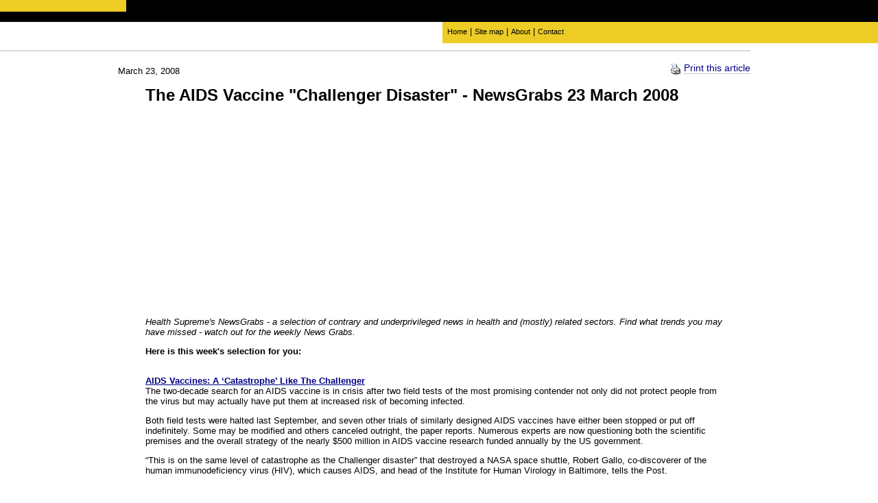

--- FILE ---
content_type: text/html
request_url: http://healthsupreme.hasslberger.com/2008/03/23/the_aids_vaccine_challenger_disaster_newsgrabs_23_march_2008.htm
body_size: 49390
content:
<!DOCTYPE html PUBLIC "-//W3C//DTD XHTML 1.0 Transitional//EN"
"http://www.w3.org/TR/xhtml1/DTD/xhtml1-transitional.dtd ">

<html xmlns="http://www.w3.org/1999/xhtml" xml:lang="en" lang="en">

<head>

<title>The AIDS Vaccine "Challenger Disaster" - NewsGrabs 23 March 2008 - Health Supreme</title>

<meta http-equiv="Content-Type" content="text/html; charset=utf-8" />
<meta http-equiv="Content-Language" content="en-us" />
<meta http-equiv="expires" content="-1" />
<meta http-equiv= "pragma" content="no-cache" />
<meta name="author" content="" />
<meta name="robots" content="all" />
<meta name="MSSmartTagsPreventParsing" content="true" />
<meta name="description" content="" />
<meta name="keywords" content="" />

<style type="text/css">
    @import "http://www.newmediaexplorer.org/sepp/quicksub.css";
</style>

<link rel="stylesheet" href="http://www.newmediaexplorer.org/sepp/style/screen.css" type="text/css" media="screen" />
<style type="text/css" media="all">@import "http://www.newmediaexplorer.org/sepp/style/import.css";</style>
<link rel="stylesheet" type="text/css" href="http://www.newmediaexplorer.org/sepp/style/print.css" media="print" />

<link rel="alternate" type="application/rss+xml" title="RSS" href="http://www.newmediaexplorer.org/sepp/index.rdf" />

<link rel="start" href="http://www.newmediaexplorer.org/sepp/" title="Home" />
<link rel="prev" href="http://www.newmediaexplorer.org/sepp/2008/03/17/statins_inhibit_important_biochemical_pathway_cause_predictable_side_effects.htm" title="Statins Inhibit Important Biochemical Pathway - Cause Predictable 'Side Effects'" />

<link rel="next" href="http://www.newmediaexplorer.org/sepp/2008/03/27/neuropsychiatric_genetics_fails_to_find_cause_of_mental_illness.htm" title="Neuropsychiatric Genetics fails to find cause of mental illness" />


<script type="text/javascript" language="javascript">
<!--

function OpenTrackback (c) {
    window.open(c,
                    'trackback',
                    'width=480,height=480,scrollbars=yes,status=yes');
}

var HOST = 'www.newmediaexplorer.org';

// Copyright (c) 1996-1997 Athenia Associates.
// http://www.webreference.com/js/
// License is granted if and only if this entire
// copyright notice is included. By Tomer Shiran.

function setCookie (name, value, expires, path, domain, secure) {
    var curCookie = name + "=" + escape(value) + ((expires) ? "; expires=" + expires.toGMTString() : "") + ((path) ? "; path=" + path : "") + ((domain) ? "; domain=" + domain : "") + ((secure) ? "; secure" : "");
    document.cookie = curCookie;
}

function getCookie (name) {
    var prefix = name + '=';
    var c = document.cookie;
    var nullstring = '';
    var cookieStartIndex = c.indexOf(prefix);
    if (cookieStartIndex == -1)
        return nullstring;
    var cookieEndIndex = c.indexOf(";", cookieStartIndex + prefix.length);
    if (cookieEndIndex == -1)
        cookieEndIndex = c.length;
    return unescape(c.substring(cookieStartIndex + prefix.length, cookieEndIndex));
}

function deleteCookie (name, path, domain) {
    if (getCookie(name))
        document.cookie = name + "=" + ((path) ? "; path=" + path : "") + ((domain) ? "; domain=" + domain : "") + "; expires=Thu, 01-Jan-70 00:00:01 GMT";
}

function fixDate (date) {
    var base = new Date(0);
    var skew = base.getTime();
    if (skew > 0)
        date.setTime(date.getTime() - skew);
}

function rememberMe (f) {
    var now = new Date();
    fixDate(now);
    now.setTime(now.getTime() + 365 * 24 * 60 * 60 * 1000);
    setCookie('mtcmtauth', f.author.value, now, '', HOST, '');
    setCookie('mtcmtmail', f.email.value, now, '', HOST, '');
    setCookie('mtcmthome', f.url.value, now, '', HOST, '');
}

function forgetMe (f) {
    deleteCookie('mtcmtmail', '', HOST);
    deleteCookie('mtcmthome', '', HOST);
    deleteCookie('mtcmtauth', '', HOST);
    f.email.value = '';
    f.author.value = '';
    f.url.value = '';
}

//-->
</script>


<script language="Javascript">
function printit(){  
if (window.print) {
    window.print() ;  
} else {
    var WebBrowser = '<object id="WebBrowser1" width="0" height="0" classid="CLSID:8856F961-340A-11D0-A96B-00C04FD705A2"></object>';
document.body.insertAdjacentHTML('beforeEnd', WebBrowser);
    WebBrowser1.ExecWB(6, 2);//Use a 1 vs. a 2 for a prompting dialog box    WebBrowser1.outerHTML = "";  
}
}
</script>

</head>
<body>
<script type="text/javascript">
window.google_analytics_uacct = "UA-81475-6";
</script>
<div id="quickSub" style="position:absolute; visibility:hidden; z-index:1000;" onMouseOut="return timeqs();" onMouseMove="return delayqs();"></div>
<script language="JavaScript" src="http://www.newmediaexplorer.org/sepp/quicksub.js"><!-- quickSub (c) Jason Brome --></script>

<div class="banner">
<table summary="" border="0" width="100%" cellpadding="0" cellspacing="0">
<tr>
	<td class="topbannerred"><img alt="" src="http://www.newmediaexplorer.org/sepp/images/dot.gif" width="184" height="1" /></td>
	<td class="topbannerblack"><img alt="" src="http://www.newmediaexplorer.org/sepp/images/dot.gif" width="10" height="1" /></td>
	<td class="topbannerblack" width="50%"><img alt="" src="http://www.newmediaexplorer.org/sepp/images/dot.gif" width="10" height="1" /></td>
	<td class="topbannerblack">&nbsp;</td>
	<td class="topbannerblack" width="50%"><img alt="" src="http://www.newmediaexplorer.org/sepp/images/dot.gif" width="1" height="17" /></td>
	<td class="topbannerblack"><img alt="" src="http://www.newmediaexplorer.org/sepp/images/dot.gif" width="180" height="1" /></td>
</tr>
<tr>
	<td class="topbannerblack" colspan="2"><a href="http://www.newmediaexplorer.org/sepp/index.htm"><? include("/usr/www/users/aadams84/www.newmediaexplorer.org/sepp/includes/logo.htm") ?></a></td>
	<td class="topbannerblack" width="50%">&nbsp;</td>
	<td class="topbannerblack" nowrap="nowrap">
<? include("/usr/www/users/aadams84/www.newmediaexplorer.org/sepp/includes/search.htm") ?>
   </td>
   <td class="topbannerblack" width="50%">&nbsp;</td>
   <td class="topbannerblack">&nbsp;</td>
</tr>
<tr>
	<td class="topbanner" colspan="3" nowrap="nowrap">
	<p class="topbanner"><img alt="" src="http://www.newmediaexplorer.org/sepp/images/dot.gif" width="10" height="1" />&nbsp;</p></td>
	<td class="topbannerred" colspan="3"><p class="topnav">
	<a class="toplink" href="http://www.newmediaexplorer.org/sepp/index.htm">Home</a> | <a class="toplink" href="http://www.newmediaexplorer.org/sepp/sitemap.htm">Site map</a> | <a class="toplink" href="http://www.newmediaexplorer.org/sepp/about.htm">About</a> | <a class="toplink" href="http://www.newmediaexplorer.org/sepp/contact.htm">Contact</a></p></td>
</tr>
<tr>
	<td colspan="3"><img alt="" src="http://www.newmediaexplorer.org/sepp/images/dot.gif" width="1" height="10" /></td>
	<td colspan="3"><img alt="" src="http://www.newmediaexplorer.org/sepp/images/dot.gif" width="1" height="10" /></td>
</tr>
</table>
</div>

<div class="title"><big>Health Supreme</big> by Sepp Hasslberger</div>   

<div class="noprint">
<table summary="" border="0" width="100%" cellpadding="0" cellspacing="0">
<tr>
	<td width="100%" class="topdivider"><img alt="" src="http://www.newmediaexplorer.org/sepp/images/dot.gif" width="245" height="2" /></td>
	<td rowspan="2"><img alt="" src="http://www.newmediaexplorer.org/sepp/images/dot.gif" width="40" height="1" /></td>
	<td rowspan="2"><img alt="" src="http://www.newmediaexplorer.org/sepp/images/dot.gif" width="146" height="1" /></td>
</tr>
<tr>
	<td width="100%"><p class="description"><small><? include("/usr/www/users/aadams84/www.newmediaexplorer.org/sepp/includes/blogtaglinetop.htm") ?></small></p></td>
</tr>
</table>
</div>

<div class="toptagline"><? include("/usr/www/users/aadams84/www.newmediaexplorer.org/sepp/includes/blogtaglinetop.htm") ?></div>

<table border="0" cellpadding="0" cellspacing="0" width="100%">
  <tbody>
  <tr>

    <td class="sidecol" valign="top" width="130">

<div class="leftcolumn">

<table width="100%" cellpadding="10" cellspacing="0" border="0">
  <tr>
    <td>

<p><? include("/usr/www/users/aadams84/www.newmediaexplorer.org/sepp/includes/photo.htm") ?></p>

<? include("/usr/www/users/aadams84/www.newmediaexplorer.org/sepp/includes/theme_display.htm") ?>

<? include("/usr/www/users/aadams84/www.newmediaexplorer.org/sepp/includes/vistapoints_display.htm") ?>

<? include("/usr/www/users/aadams84/www.newmediaexplorer.org/sepp/includes/categories.htm") ?>
<p> &nbsp</p>

<? include("/usr/www/users/aadams84/www.newmediaexplorer.org/sepp/includes/articles.htm") ?>

<p>&nbsp;</p>

<? include("/usr/www/users/aadams84/www.newmediaexplorer.org/sepp/includes/blogroll.htm") ?>

<p><img alt="" src="http://www.newmediaexplorer.org/sepp/images/dot.gif" width="122" height="1" /></p>

    </td>

    <td>

<img alt="" src="http://www.newmediaexplorer.org/sepp/images/dot.gif" width="10" height="1" />

    </td>

  </tr>
</table>

</div>

    </td>
 
    <!-- CONTENT COLUMN BEGIN -->
    <td valign="top" width="100%">

      <div class="white">   </div>

<div class="date-top">March 23, 2008</div>

<div class="print-top"><a onClick="printit()" OnMouseOver="this.className='cursorimg'"><img alt="" src="http://www.newmediaexplorer.org/images/printer.jpg" width="16" height="16" align="absmiddle" /></a> <a class="cursor" href="#" onClick="printit()">Print this article</a></div>

<div class="content">

<blockquote>


<h1>The AIDS Vaccine "Challenger Disaster" - NewsGrabs 23 March 2008</h1>



<script async src="//pagead2.googlesyndication.com/pagead/js/adsbygoogle.js"></script>
<!-- NEW_sepp -->
<ins class="adsbygoogle"
     style="display:inline-block;width:336px;height:280px"
     data-ad-client="ca-pub-1185284300475723"
     data-ad-slot="8568306749"></ins>
<script>
(adsbygoogle = window.adsbygoogle || []).push({});
</script>



<p><em>Health Supreme's NewsGrabs - a selection of contrary and underprivileged news in health and (mostly) related sectors. Find what trends you may have missed - watch out for the weekly News Grabs.</em></p>

<p><strong>Here is this week's selection for you:</strong></p>

<p><br />
<a href="http://www.pharmalot.com/2008/03/aids-vaccines-a-catastrophe-like-the-challenger/" target="_blank"><strong>AIDS Vaccines: A &#8216;Catastrophe&#8217; Like The Challenger</strong></a><br />
The two-decade search for an AIDS vaccine is in crisis after two field tests of the most promising contender not only did not protect people from the virus but may actually have put them at increased risk of becoming infected.</p>

<p>Both field tests were halted last September, and seven other trials of similarly designed AIDS vaccines have either been stopped or put off indefinitely. Some may be modified and others canceled outright, the paper reports. Numerous experts are now questioning both the scientific premises and the overall strategy of the nearly $500 million in AIDS vaccine research funded annually by the US government.</p>

<p>&#8220;This is on the same level of catastrophe as the Challenger disaster&#8221; that destroyed a NASA space shuttle, Robert Gallo, co-discoverer of the human immunodeficiency virus (HIV), which causes AIDS, and head of the Institute for Human Virology in Baltimore, tells the Post. </p>

<p><br />
<a href="http://organic-center.org/science.latest.php?action=view&#38;report_id=126" target="_blank"><strong>New Evidence Confirms the Nutritional Superiority of Plant-Based Organic Foods</strong></a><br />
This is the first major, indepth review of the published scientific literature on the nutritional benefits of organic food completed since 2003.</p>

<p><br />
<a href="http://www.orthomolecular.org/resources/omns/v04n04.shtml" target="_blank"><strong>Vitamins Reduce the Duration and Severity of Influenza</strong></a><br />
Vitamins fight the flu by boosting the body's own immune response and by accelerating healing. Individuals can be better prepared for an influenza epidemic by learning how to use vitamin supplements to fight off ordinary respiratory infections. The most important vitamins are vitamins C, D, niacin, and thiamine...</p>

<p><br />
<a href="http://www.carnicom.com/potassium2.htm" target="_blank"><strong>POTASSIUM QUESTIONS INTENSIFY</strong></a><br />
While not exactly news, this article asks a legitimate question: Why is it, considering humans have a daily need for potassium somewhere between 3.5 and 4.7 grams, we can only buy supplemental potassium at less than 100 milligrams, that is, less than one thirtieth of the quantities that are recommended to be contained in our foods daily. </p>

<p><br />
<a href="http://www.oehha.ca.gov/prop65/law/regs032108.html" target="_blank"><strong>California Proposition 65 - Regulating Beneficial Nutrients</strong></a><br />
The California Office of Environmental Health Hazard Assessment is preparing to regulate vitamins and minerals as you would toxic chemicals. </p>

<p>"Certain chemicals or compounds such as vitamins and minerals are necessary to promote human health or to ensure the healthy growth of food crops.  Excessive exposures to these same chemicals or compounds can cause cancer or adverse reproductive effects.  OEHHA is seeking a way to balance the need for these nutrients with the necessity for providing Proposition 65 warnings for exposures to listed chemicals in foods."</p>

<blockquote><em>Are they taking their cues from the <a href="http://www.newmediaexplorer.org/sepp/2006/12/06/europe_sharply_divided_over_vitamin_supplements.htm" target="_blank">European Union</a> and <a href="http://www.newmediaexplorer.org/sepp/2004/12/16/codex_whofao_told_nutrient_risk_assessment_must_consider_benefits.htm" target="_blank">Codex Alimentarius</a>?</em>

<p><a href="http://www.thenhf.com/press_releases/pr_23_mar_2008.html" target="_blank">Don't Let Them Succeed</a></blockquote></p>

<p><br />
<a href="http://www.scoop.co.nz/stories/PO0803/S00147.htm" target="_blank"><strong>New Zealand: Phoenix Organics Calls For Aspartame Investigation</strong></a><br />
Phoenix Organics&#8217; CEO Stefan Lepionka has committed $2000 to help send Abby Cormack to the U.S. to undergo a series of SPECT scans aiming to prove aspartame consumption has an effect on brain function, and wants Govt and Coca Cola to do the same.</p>

<p>&#8220;$2000 for Coca Cola would represent a fraction of the amount they recently paid for full page advertisements asserting the safety of this chemical,&#8221; said Stefan Lepionka. &#8220;It would be a small price to pay to put to rest global concerns that aspartame is dangerous.&#8221;</p>

<p><br />
<a href="http://www.newmediaexplorer.org/sepp/stevia.pdf"><strong>History of Aspartame and Stevia</strong></a><br />
<blockquote><em>This is a College biology report prepared by Tom Theimer, who brought together a lot of the background on the artificial sweetener Aspartame and how, in the US, the natural sweetener of the Stevia plant was kept off the market by FDA intervention in order to protect Aspartame from competition. Not really the job an official food control agency should be doing, but unfortunately money, political influence and plain corruption distort things in a bad way, even in a country that is praised for its promotion of "free enterprise".</em></blockquote> </p>

<p><br />
<a href="http://www.i-sis.org.uk/transgenicLinesUnstable2.php" target="_blank"><strong>Instability of transgenes puts patentability of GM in doubt</strong></a><br />
Arguing that genetic modification is a less-than-exact science, and that genetically modified plants or other organisms are subject to changes and rearrangements in subsequent generations, ISIS says that there is no ground to grant patents for GM seeds and/or animals. </p>

<p><br />
<strong>Book:</strong> <a href="http://www.newmediaexplorer.org/chris/2008/03/19/shedding_light_on_genetically_engineered_food.htm" target="_blank"><strong>Shedding Light on Genetically Engineered Food</strong></a><br />
"It is easy to see how unsuspecting consumers in America have been kept in the dark about GE food and why the biotech industry has grown significantly, even though evidence or scientific consensus that GE food is safe for human consumption has never been established. Americans are risking their health in return for non-existent and largely unproven consumer benefits; yet U.S. taxpayers unknowingly prop up the biotech industry and multinational corporate profits by massively funding GE crop and dairy subsidies, state initiatives, tax breaks, foreign aid, and other biotech support doled out by the U.S. government."</p>

<p><br />
<a href="http://www.usatoday.com/news/health/2008-03-17-elderly-memory-loss_N.htm?csp=34" target="_blank"><strong>'Brain fog' hinders independence of elderly</strong></a><br />
Nearly one of four people over age 70 experience mild forgetfulness that can disrupt the ability to carry out daily routines, a study reports today.</p>

<p>These people don't have full dementia or Alzheimer's, but they do have symptoms of mild cognitive impairment, such as confusion and some memory loss, says Brenda Plassman, a psychologist at the Duke University Medical Center in Durham, N.C.</p>

<blockquote><em>Wonder how many of those people are on Lipitor or another statin drug to "prevent heart attacks". Memory loss is a <a href="http://www.newmediaexplorer.org/sepp/2007/08/14/statin_drugs_cause_amnesia_behavioral_disorders_and_cognitive_loss.htm" target="_blank">common side effect</a> of these drugs.</em></blockquote> 

<p><br />
<a href="http://www.pharmalot.com/2008/03/another-bad-break-for-merck/" target="_blank"><strong>Bad Break For Merck - Fosamax associated with unusual fractures</strong></a><br />
Researchers report that long-term use of its Fosamax osteoporosis drug is associated with unusual fractures of the thigh bone. The fractures were low-energy fractures, meaning that they all occurred from a fall from standing height or less, and the bone cracks were in an unusual horizontal pattern. About one-third of women with these types of fractures were on long-term therapy to prevent osteoporosis, and of these women, two-thirds were taking Fosamax for an average of more than seven years.</p>

<p><br />
<a href="http://www.newswithviews.com/Richards/byron51.htm" target="_blank"><strong>BRANDING PREGNANCY AS MENTAL ILLNESS</strong></a><br />
The Mothers Act is pending legislation that will indoctrinate hundreds of thousands of mothers into taking dangerous psych drugs. It is a great example of how the Big Pharma lobby controls Congress to the detriment of health, as well as needlessly and dramatically inflating the costs of our health care system for everyone. Like any piece of legislation it purports to address a troubling issue &#8211; in this case the mood distress of mothers following birth known as postpartum depression. It is true that 10% - 15% of women need some assistance in dealing with this topic &#8211; but the majority of them sure don&#8217;t need it from Big Pharma.</p>

<p><strong>Video:</strong> If you have any doubts about this proposed legislation, here is a case story that illustrates why it is a bad idea to give mothers psychiatric drugs...</p>

<p><object width="425" height="355"><param name="movie" value="http://www.youtube.com/v/LQW23XCmOCw&#38;hl=en"></param><param name="wmode" value="transparent"></param><embed src="http://www.youtube.com/v/LQW23XCmOCw&#38;hl=en" type="application/x-shockwave-flash" wmode="transparent" width="425" height="355"></embed></object></p>

<p><br />
<a href="http://www.sciencedaily.com/releases/2008/03/080303164507.htm" target="_blank"><strong>Media Perpetuates Unsubstantiated Chemical Imbalance Theory Of Depression</strong></a><br />
"The media's presentation of the theory as fact is troublesome because it misrepresents the current status of the theory," Lacasse said. "For instance, there are few scientists who will rise to its defense, and some prominent psychiatrists publicly acknowledge that the serotonin hypothesis is more metaphor than fact. As the current study documents, when asked for evidence, reporters were unable to cite peer-reviewed primary articles in support of the theory."</p>

<p><br />
<strong>Curbing Conflicts of Interest in Medicine</strong><br />
One hypothesis this committee might consider is that excessive financial entanglements between physician-researchers and the private sector is actually harming innovation by channeling scarce scientific resources into medically insignificant research endeavors; inhibiting scientific collaboration; fostering a culture of secrecy; and creating an anti-commons effect through the extensive early-stage patenting of basic science insights and research tools.</p>

<p><br />
<a href="http://www.pharmalot.com/2008/03/judge-fda-cant-police-safety-problems/" target="_blank"><strong>Zyprexa Judge: FDA Can&#8217;t Police Safety Problems</strong></a><br />
Without lawsuits like the one the State of Alaska brought against Lilly over Zyprexa marketing, claims that drugs cause health problems &#8220;might well go unaddressed,&#8221; Anchorage Superior Court Judge Mark Rindner said from the bench this week. He made his remarks while the jury was out of the room, after the state had rested its case and Lilly asked for an immediate verdict in its favor, a routine step at that point in a trial.</p>

<p>As part of the proceeding, Lilly&#8217;s lawyer, George Lehner, argued that drug regulation is a matter for the FDA, not any state, and that Alaska&#8217;s Unfair Trade Practices and Consumer Protection Act shouldn&#8217;t apply to drugs. Rindner disagreed. Evidence presented by the state over the past two weeks established that the FDA &#8220;isn&#8217;t capable of policing this matter,&#8221; he told the courtroom...</p>

<p><br />
<a href="http://www.pharmalot.com/2008/03/adverse-drug-reactions-are-a-big-killer-study/" target="_blank"><strong>Sweden: Adverse Drug Reactions Are A Big Killer</strong></a><br />
More than 3 percent of all deaths seem to be caused by adverse reactions to medical drugs, according to new research, according to a report in Nature. If substantiated by further work, this would make fatal adverse drug reactions the 7th most common cause of death in Sweden, where the research was done.</p>

<p>Adverse drug reactions are known to be responsible for between 3 percent and 12 percent of hospital admissions, and fatal drug reactions account for about 5 percent of deaths of those patients in US hospitals, the mag notes.</p>

<p><br />
<a href="http://clinpsyc.blogspot.com/2008/03/whos-bankrolling-your-trusted-medical.html" target="_blank"><strong>Who's Bankrolling Your "Trusted" Medical Journals?</strong></a><br />
"So, just how much money is the integrity of a medical journal (not to mention, the mental and physical well-being of its readers) worth a year? According to The Social Policy Research Institute, the New England Journal of Medicine receives approximately $18 million a year from pharmaceutical companies, while JAMA, the Journal of the American Medical Association receives around $27 million."</p>

<p><br />
<a href="http://www.physorg.com/news124979687.html" target="_blank"><strong>Solving the drug price crisis</strong></a><br />
&#8220;Drug prices in the United States are higher than anywhere else in the world. Right now, the revenues from those drugs finance research and development of new drugs. We propose to reduce prices, not at the expense of innovation, but by changing the way innovation is financed,&#8221; said Temin, also the author of &#8220;Taking Your Medicine: Drug Regulation in the US.&#8221;</p>

<p>&#8220;Nationally, if we keep the current structure, in 50 years only hedge fund managers will be able to afford prescription drugs. Drug development will focus on therapies for those small groups of people who can pay a thousand dollars a pill.</p>

<blockquote><em>How far off the mark can you get? 

<p>High prices pad drug company bottom lines and finance marketing, much more than just financing research and development of new drugs. </p>

<p>The question is whether the pharmaceutical paradigm of western medicine is viable as a health care model. Certainly it is viable in financial terms, but more and more analysts are starting to look at outcomes rather than just the hype. </p>

<p>... and it's doubtful there will be any hedge fund managers around in 50 years to buy the thousand-dollar-a-pill drugs.</em></blockquote></p>

<p><br />
<a href="http://feeds.feedburner.com/~r/Pharmalot/~3/253188495/" target="_blank"><strong>Judge Quashes Pfizer Bid For Peer Review Files</strong></a><br />
A federal judge in Chicago last Friday denied Pfizer&#8217;s efforts to obtain confidential peer review documents related to Celebrex and Bextra from the New England Journal of Medicine, according to Science magazine.</p>

<p>In January, Pfizer filed a motion asking for peer-review documents it had subpoenaed from 11 studies on the drugs published by the NEJM, and also sought rejected studies, arguing the manuscripts might contain data that could be useful for its defense.</p>

<p><br />
<a href="http://www.pharmalot.com/2008/03/the-devil-made-him-do-it-or-was-it-paxil/" target="_blank"><strong>The Devil Made Him Do It. Or Was It Paxil?</strong></a><br />
An Indiana man charged with beating another man in the head with a metal bar told police the devil made him do it, The Indianapolis Star writes. But according to a police report, Leo Wantuch III, 37, of Mishawaka told police the devil only began controlling him after he started taking the Paxil antidepressant drug about six years ago.</p>

<p><br />
<a href="http://www.ageofautism.com/2008/02/aap-fellow-resi.html" target="_blank"><strong>MERCURY IN FLU VACCINES -   LES INCOMPETANTS</strong></a><br />
In an impassioned open letter addressed to the American Academy of Pediatrics and published on Dan Olmsted's <a href="http://www.ageofautism.com/" target="_blank">AGE OF AUTISM</a>, K. Paul Stoller, M.D. shows how the use of mercury in childrens' vaccines continues unabated, notwithstanding a promise to remove the toxic metal 'preservative' from the vaccines. </p>

<p><em>"They never made good on their 1999 pledge to have Thimerosal eliminated from vaccines and almost a decade later joined in the protest against a fictitious TV show (Eli Stone) because it was critical of mercury being in vaccine.Out of 132 million doses of the worthless1 flu vaccine for the 2007-08 flu season, 8 million doses are Thimerosal free. That means 94% contain the full amount of Thimerosal."</em></p>

<p><br />
<a href="http://www.firstcoastnews.com/news/local/news-article.aspx?storyid=95517" target="_blank"><strong>Mom Says HPV Vaccine Caused Paralysis in 12-Year-Old</strong></a><br />
"She was walking through my house and collapsed. She told me she couldn't feel her leg. We went right to the hospital," says Christina Bell, Brittany's mom. Bell says there were no answers at first, but then she started to put the pieces of the puzzle together. Two weeks before her daughter's collapse, Brittany received her first injection of a vaccine called Gardasil. </p>

<p>Brittany's doctors have diagnosed her with Acute Demyelinating Encephalomyelitis or ADEM. It is an inflammation of the brain that has been associated with a vaccination.</p>

<p><br />
<a href="http://articles.mercola.com/sites/articles/pages/the-danger-of-excessive-vaccination-during-brain-development.aspx" target="_blank"><strong>The Danger of Excessive Childhood Vaccinations</strong></a><br />
The medical establishment has created a set of terms, which they use constantly to boost their egos and firm up their authority as the unique holders of medical wisdom -- the mantra is &#8220;evidence-based medicine&#8221;, as if everything outside their anointing touch is bogus and suspect. Yet a careful examination of many of the accepted treatments reveals that most have little or no scientific &#8220;evidence-based&#8221; data to support it. One often repeated study found that almost 80 percent of medical practice had no scientific backing.</p>

<p>In the early 1980s, the incidence of autism was 1 in 10,000 births. By 2005, the incidence had leaped to 1 in 250 births, and today it is 1 in 150 births and still climbing. One of the strongest links to this terrible set of disorders was a drastic change in the vaccine programs of the United States and many other countries, which included a dramatic increase in the number of vaccines being given at a very early age. No other explanation has been forthcoming from the medical elite... </p>

<p><br />
<a href="http://ahrp.blogspot.com/2008/03/tamiflu-recommendations-for-children.html" target="_blank"><strong>Tamiflu recommendations for children disregard scientific evidence</strong></a><br />
"There have been postmarketing reports (mostly from Japan) of delirium and abnormal behavior leading to injury, and in some cases resulting in fatal outcomes, in patients with influenza who were receiving Tamiflu."</p>

<p><br />
<a href="http://www.newmediaexplorer.org/sepp/TheRoadtotheGMC.pdf"><strong>NEW LABOUR, THE VACCINE SCANDAL AND THE CHARACTER ASSASSINATION OF DR ANDREW WAKEFIELD</strong></a> (PDF)<br />
by Martin J Walker<br />
The fitness to practice case before the General Medical Council (GMC) against Dr Andrew Wakefield and Professors Murch and Walker-Smith, which is to be heard <a href="http://www.cryshame.co.uk//index.php?option=com_content&#38;task=view&#38;id=78&#38;Itemid=102" target="_blank">on 27 March in London</a>, appears to involve an analysis of the scientific research and clinical practice of these doctors. </p>

<p>However, almost all of the case and the attacks that have taken place against Dr Wakefield since the mid 1990s are politically inspired. They are a part of the government&#8217;s drive to produce a single multiple vaccine containing hundreds of viral strains and also a key part of the government&#8217;s co-ordinated policy for health care that has been resolved in negotiation with the pharmaceutical companies since New Labour came to power in 1997. </p>

<p>The analysis of Dr Wakefield&#8217;s &#8216;road to the GMC&#8217; by Martin Walker is divided into two parts, the political background and the scientific side of the debate. </p>

<p><br />
<a href="http://www.thenhf.com/article.php?id=1853" target="_blank"><strong>Vaccines, Neurodevelopment and Autism Spectrum Disorders</strong></a><br />
"I find it interesting that there exists an incredible double standard when it comes to <span style="text-decoration: underline;">our</span> evidence versus <span style="text-decoration: underline;">theirs.</span> The proponents of vaccination safety can just say they are safe, without any supporting evidence what-so-ever, and it is to be accepted without question. They can announce that mercury is not only safe, but that it seems to actually increase the IQ, and we are to accept it. They can proclaim thimerosal safe to use in vaccines without their having ever been a single study on its safety in over 60 years of use, and we are to accept it.</p>

<p>The Simpsonwood conference proceedings, in which over 50 scientists, vaccine pharmaceutical company representatives and representatives from the World Health Organization met secretly in Norcross, Georgia, disclosed that the safety of your children is not their primary interest �their only interest is selling vaccines to the public. A friend of mine, while speaking to an audience of scientists and public health officials in Italy, was rudely told by a public health official that (paraphrased) �We all know that vaccines can cause neurological damage, but we must keep this from the public because it might endanger the vaccine program. </p>

<p><br />
<a href="http://www.pubmedcentral.nih.gov/picrender.fcgi?artid=1241519&#38;blobtype=pdf" target="_blank"><strong>Nerve Cell Damage in Mammalian Brain after Exposure to Microwaves from GSM Mobile Phones</strong></a> (PDF)<br />
<em>The possible risk of radio-frequency electromagnetic fields for the human body is a growing concern for our society. We have previously shown that weak pulsed microwaves give rise to a significant leakage of albumin through the blood&#8211;brain barrier. In this study we investigated whether a pathologic leakage across the blood&#8211;brain barrier might be combined with damage to the neurons.</p>

<p>Three groups each of eight rats were exposed for 2 hr to Global System for Mobile Communications (GSM) mobile phone electromagnetic fields of different strengths. We found highly significant evidence for neuronal damage in the cortex, hippocampus, and basal ganglia in the brains of exposed rats.</em> </p>

<p><br />
<a href="http://www.jamaica-gleaner.com/gleaner/20080317/news/news5.html" target="_blank"><strong>Microwave dangers a hot topic in Jamaica</strong></a><br />
The most compelling evidence supporting the dangers of microwaves comes from a study done by Dr Hans Hertel, a Swiss food scientist, who concluded that microwave cooking significantly altered food. Dr Hertel's findings showed significant and disturbing changes in the blood of indivi-duals consuming microwaved milk and vegetables. Volunteers ate various combinations of these foods cooked in different ways. All foods that were cooked in microwave ovens caused changes in the blood of the volunteers. Haemoglobin levels decreased and overall white blood cell levels and cholesterol levels increased.</p>

<blockquote><em>The Hertel study is one of the cases where industry succeeded in effectively preventing the public dissemination of a damaging research result. Hertel was sued for "harming the reputation" of microwave oven manufacturers. An older article in the <a href="http://www.proliberty.com/observer/20041013.htm" target="_blank">Idaho Observer</a> reported in a similar vein.</em></blockquote> 

<p><br />
<a href="http://www.realitysandwich.com/end_money" target="_blank"><strong>The End of Money?</strong></a><br />
That our financial system is fixed to reward a miniscule subset of the global population, the &#8220;ruling elite&#8221; who control the financial sector, is a realization that could begin to permeate the mass consciousness. This awareness can only increase as the destructive delusions of the dominant ideology become more obvious. With the intermeshed networks of contemporary life, a new realization could spread rapidly, along with techniques to confront a system that has failed to protect the poor and the planet. The incredible mismanagement of the earth&#8217;s precious resources &#8211; the squandering of oceans, forests, animals, and air &#8211; is an indictment against the current order and its leaders.</p>

<p><br />
<a href="http://www.masternewmedia.org/news/2008/03/19/extending_the_internet_the_peernet.htm" target="_blank"><strong>Extending The Internet: The Peernet OpenMesh</strong></a><br />
Individuals, like you and me have for now very few tools to influence the laws and regulations that determine how and where new cables or new Internet access technologies are deployed and what ISPs, telcos and our own government decide with our votes and money. But we may possibly be at a turning point. For the first time individuals can start affecting the way the future infrastructure of the Internet will develop.</p>

<p><br />
<a href="http://www.global-mindshift.org/converse/sponsored/sponsored_conversations.asp?orgid=248" target="_blank"><strong>Conversation Week - How can change be effected?</strong></a><br />
Conversation week 2008 is the week just after Easter. It is organized by Conversation Cafe and Global Mind-Shift and everyone is invited to contribute their ideas for our future in a civilized, respectful conversation. The principal questions, selected out of many more, are: <br />
1. How can we best prepare our children for the future?<br />
2. What does sustainability look like to you? How do we get there?<br />
3. How do humans need to adapt to survive the changes predicted for this century?<br />
4. How do we shift from "Me" to "We" on both the local and global levels?<br />
5. How can you, as Gandhi said, be the change that you want to see in the world?<br />
6. What kind of economic structures can best support a shift to sustainable living?<br />
7. How should we re-invent the political process so that people feel that they have a voice?<br />
8. What kind of leadership does the world need now?<br />
9. How can we balance our personal needs with the most pressing needs of our community and the larger world?<br />
10. What can we do to reduce or eliminate violence in the world?</p>

<p>You can still join the conversation, if you feel like it. </p>

<a name="more"></a>
<p>- - - </p>

<p><strong>More information out there...</strong></p>

<p>There is much I cannot cover but other sources for this kind of information exist and are active. </p>

<p>Dr Mercola's <a href="http://v.mercola.com/" target="_blank">health blog</a> and Mike Adams' <a href="http://www.naturalnews.com/" target="_blank">Natural News</a> have great health information. </p>

<p>The <a href="http://health.groups.yahoo.com/group/Alternative_Medicine_Forum/" target="_blank">Alternative Medicine Yahoo Group</a> is a place where you can discuss and exchange information on what is happening in the world of natural health. </p>

<p>For the influence of electromagnetic waves from radio, mobile phones and other radio emitting devices, check out the <a href="http://health.groups.yahoo.com/group/emfrefugee/" target="_blank">emfrefugee group</a> on Yahoo.</p>

<p>If you are interested in a different take on the news that isn't health centered but is certainly fun, check out <a href="http://www.robingood.tv/rgtvnews/" target="_blank">Robin Good TV News</a>. </p>

<p>Some more sites to keep up to date with the other side of world affairs, the stuff you won't necessarily find on your tv or in the papers: </p>

<p><a href="http://www.whatreallyhappened.com" target="_blank">http://www.whatreallyhappened.com</a><br />
<a href="http://www.commondreams.org" target="_blank">http://www.commondreams.org</a><br />
<a href="http://www.vialls.com/" target="_blank">http://www.vialls.com/</a><br />
<a href="http://www.globalresearch.ca/" target="_blank">http://www.globalresearch.ca/</a><br />
<a href="http://rawstory.com/" target="_blank">http://rawstory.com/</a><br />
<a href="http://www.truthout.org/" target="_blank">http://www.truthout.org/</a></p>

<p>... and remember: </p>

<p><strong><em>"The individual is supreme and finds its way through intuition."</em></strong></p>


<p>&nbsp;</p>

<hr class="date">

<p class="date">posted by <span class="a"><b>Sepp Hasslberger</b></span> on <b>Sunday March 23</b> 2008<br />
updated on <b>Saturday December  4</b> 2010</p>

<div class="print"><a onClick="printit()" OnMouseOver="this.className='cursorimg'"><img alt="" src="http://www.newmediaexplorer.org/images/printer.jpg" width="16" height="16" align="absmiddle" /></a> <a class="cursor" href="#" onClick="printit()">Print this article</a></div>

<div class="noprint">

</div>


<div class="url">
<p><b>URL of this article:</b><br />
http://www.newmediaexplorer.org/sepp/2008/03/23/the_aids_vaccine_challenger_disaster_newsgrabs_23_march_2008.htm</p>
</div>

</blockquote>


<p>&nbsp;</p>


<blockquote>






























<p>&nbsp;</p>

<p>



<script async src="//pagead2.googlesyndication.com/pagead/js/adsbygoogle.js"></script>
<!-- NEW_sepp_bottom -->
<ins class="adsbygoogle"
     style="display:inline-block;width:336px;height:280px"
     data-ad-client="ca-pub-1185284300475723"
     data-ad-slot="4777235540"></ins>
<script>
(adsbygoogle = window.adsbygoogle || []).push({});
</script>


</p>
<p>&nbsp;</p>
</blockquote>


<p>&nbsp;</p>

<div class="noprint">


	



<h2><a name="comments"></a><br />
Readers' Comments</h2>

<blockquote>
<br />
<p>My unit was slow, so I was floated to another unit. One of my patients had low potassium so her dr ordered prescription potassium pills. She went back in to be tested, and her potassium levels were back to normal. Either the family wasn't instructed to stop giving the potassium pills, or they forgot, or maybe the lady continued to take them.</p>

<p>I get a call from lab informing me of what her potassium levels are, and I had to spell my name for them to document that they had informed a licensed nurse (that hospital's protocols for dangerous lab levels).</p>

<p>I immediately called the dr, who was mad about being woke up until he heard her potassium level. He seemed to wake up fully that very second, and started barking out orders for me to perform immediately.</p>

<p>For some reason, a handful of people think that if a little of something is good for you, then more is even better. With many supplements, the worst that can happen is diarrhea or queasy stomachs. But with potassium overdosing, people can die. I often wondered if this is the reason the potassium pills are so honking huge, so people can't stand taking more than one.</p>
<p class="dated">Posted by: dew on March 24, 2008 02:09 AM</p>
<p>&nbsp;</p>
</blockquote>
<blockquote>
<br />
<p>Yes dew, 

there no doubt are some people with kidney problems who could die from supplemental potassium, particularly if they are also on "potassium saving" diuretics. 

The case you describe seems to me to be an entirely doctor induced almost-disaster. The potassium was doctor prescribed in the first place. Anyway, you did great to catch it. </p>
<p class="dated">Posted by: Sepp on March 24, 2008 05:52 AM</p>
<p>&nbsp;</p>
</blockquote>



	 
<table cellpadding= cellspacing=0><tr><Td valign=top width=200>




<div class="comments-body">
<form method="post" action="<? include("/usr/www/users/aadams84/www.newmediaexplorer.org/cmpath_n.htm") ?>" name="comments_form" onsubmit="if (this.bakecookie.checked) rememberMe(this)">
<input type="hidden" name="static" value="1" />
<input type="hidden" name="entry_id" value="3080" />

<label for="author">Name:</label><br />
<input id="author" name="author" size="30" class="monospace" /><br /><br />

<label for="email">Email Address:</label><br />
<input id="email" name="email" size="30" class="monospace" /><br /><br />

<label for="url">URL:</label><br />
<input id="url" name="url" size="30" class="monospace" /><br /><br />

<label for="text">Comments:</label><br />
<textarea id="text" name="text" rows="10" cols="30"></textarea><br /><br />

<input type="checkbox" id="bakecookie" name="bakecookie" /><label for="bakecookie">Remember info?</label><br /><br />

<input type="hidden" name="blog_name" value="Health Supreme" />
<input type="hidden" name="entry_title" value="The AIDS Vaccine "Challenger Disaster" - NewsGrabs 23 March 2008" />
<input type="hidden" name="entry_blog_id" value="2" />
<input type="hidden" name="REF" value="http://www.newmediaexplorer.org/sepp/2008/03/23/the_aids_vaccine_challenger_disaster_newsgrabs_23_march_2008.htm" />



Security code:<br />
<?
$ref="$HTTP_SERVER_VARS[HTTP_REFERER]";
$shc=time();
print <<<LNE
<input type="hidden" name="time_stamp" value="$shc" />

<img src="http://www.newmediaexplorer.org/comments/img.php?shc=$shc"><br />
<br />
LNE;

?>

<br /><br />

Please enter the security code displayed on the above grid<br />
<input tabindex="3" id="scode" name="scode" /><br /><br />

<p class="note">Due to our anti-spamming policy the comments you are posting will show up online within few hours from the posting time.</p>
<input type="submit" name="preview" value="&nbsp;PREVIEW&nbsp;" />
<input type="submit" name="post" value="&nbsp;POST&nbsp;" onclick="createCookie('add_comm',<?php echo $shc ?>,'1')"/><br /><br />

<input type="button" onclick="forgetMe(this.form)" value="FORGET PERSONAL INFORMATION" />
</form>

<script type="text/javascript" language="javascript">
<!--
document.comments_form.email.value = getCookie("mtcmtmail");
document.comments_form.author.value = getCookie("mtcmtauth");
document.comments_form.url.value = getCookie("mtcmthome");
//-->
</script>

<script type="text/javascript">
function createCookie(name,value,days) {

	if (days) {
		var date = new Date();
		date.setTime(date.getTime()+(days*24*60*60*1000));
		var expires = "; expires="+date.toGMTString();
	}
	else var expires = "";
	document.cookie = name+"="+value+expires+"; path=/";
}


</script>
</div>



</div>

<p>&nbsp;</p>



</td><td> &nbsp; </td><td valign=top width=200>
&nbsp;</td> </tr></table>



<table align="center" border="0" cellspacing="0" cellpadding="0">
  <tr>
    <td class="black" colspan="3"><img alt="" src="http://www.newmediaexplorer.org/sepp/images/dot.gif" width="1" height="3" /></td>
  </tr>
  <tr>
    <td class="black"><img alt="" src="http://www.newmediaexplorer.org/sepp/images/dot.gif" width="20" height="1" /></td>
    <td class="black"><p class="motto"><? include("/usr/www/users/aadams84/www.newmediaexplorer.org/sepp/includes/blogtaglinebottom.htm") ?></p></td>
    <td class="black"><img alt="" src="http://www.newmediaexplorer.org/sepp/images/dot.gif" width="20" height="1" /></td>
  </tr>
  <tr>
    <td class="black" colspan="3"><img alt="" src="http://www.newmediaexplorer.org/sepp/images/dot.gif" width="1" height="3" /></td>
  </tr>
</table>

<div class="noprint">
<p align="center">
<a class="footerlink" href="http://www.newmediaexplorer.org/sepp/index.htm">Home</a>
| <a class="footerlink" href="http://www.newmediaexplorer.org/sepp/sitemap.htm">Site map</a>
| <a class="footerlink" href="http://www.newmediaexplorer.org/sepp/about.htm">About</a>
| <a class="footerlink" href="http://www.newmediaexplorer.org/sepp/contact.htm">Contact</a>
</p>
</div>

<div class="noprint">
<? include("/usr/www/users/aadams84/www.newmediaexplorer.org/sepp/includes/credit.htm") ?>
</div>

<p>&nbsp;</p>

<? include("/usr/www/users/aadams84/www.newmediaexplorer.org/sepp/includes/license.htm") ?>

<p>&nbsp;</p>

</div>
<div style="font-size:8px;align:left">3080</div>
      </td>
      <!-- CONTENT COLUMN END -->
 
    <td class="sidecol" valign="top" width="130">

<div class="rightcolumn">

<table border="0" cellpadding="0" cellspacing="0" width="100%" summary="">
<tbody>
<tr>
	<td><img alt="" src="http://www.newmediaexplorer.org/sepp/images/dot.gif" width="40" height="1" /></td>
	<td class="sidecol"><img alt="" src="http://www.newmediaexplorer.org/sepp/images/dot.gif" width="10" height="1" /></td>
	<td class="sidecol" width="100%">

<br />

<? include("/usr/www/users/aadams84/www.newmediaexplorer.org/sepp/includes/bloglet.htm") ?>

<p>&nbsp;</p>
<? include("/usr/www/users/aadams84/www.newmediaexplorer.org/sepp/includes/snoopy.php") ?>
<?// include("/usr/www/users/aadams84/www.newmediaexplorer.org/sepp/includes/ad1.php") ?>
<p>&nbsp;</p>

<? include("/usr/www/users/aadams84/www.newmediaexplorer.org/sepp/includes/most_popular_articles.htm") ?>
<p>&nbsp;</p>
<? include("/usr/www/users/aadams84/www.newmediaexplorer.org/sepp/includes/ad2.php") ?>

<p>&nbsp;</p>

<? include("/usr/www/users/aadams84/www.newmediaexplorer.org/sepp/includes/most_recent_articles.htm") ?>
<p>&nbsp;</p>


<? include("/usr/www/users/aadams84/www.newmediaexplorer.org/sepp/includes/ad3.php") ?>

<p>&nbsp;</p>

<? include("/usr/www/users/aadams84/www.newmediaexplorer.org/sepp/includes/most_recent_comments.htm") ?>

<p>&nbsp;</p>
<? include("/usr/www/users/aadams84/www.newmediaexplorer.org/sepp/includes/ad4.php") ?>
<p>&nbsp;</p>
     
<? include("/usr/www/users/aadams84/www.newmediaexplorer.org/sepp/includes/other.htm") ?>
<p>&nbsp;</p>

<? include("/usr/www/users/aadams84/www.newmediaexplorer.org/sepp/includes/ad5.php") ?>


<p>&nbsp;</p>


















<p>&nbsp;</p>
        
        <p><img alt="" src="http://www.newmediaexplorer.org/sepp/images/dot.gif" width="126" height="1" /></p>

	</td>
	<td class="sidecol"><img alt="" src="http://www.newmediaexplorer.org/sepp/images/dot.gif" width="10" height="1" /></td>
</tr>
</tbody>
</table>

</div>

      </td>

      </tr>
      </tbody>
      </table>

<script language="javascript" type="text/javascript"><!--
an=navigator.appName;sr='http://x3.extreme-dm.com/';srw="na";srb="na";d=document;r=41;function pr(n) {
d.write("<img src=\""+sr+"n\/?tag=sepp&amp;p=http%3A%2F%2Fwww.newmediaexplorer.org%2Fsepp%2F2008%2F03%2F23%2Fthe_aids_vaccine_challenger_disaster_newsgrabs_23_march_2008.htm&amp;j=y&srw="+srw+"&srb="+srb+"&l="+escape(d.referrer)+"&rs="+r+"\" height=1 width=1>");}//-->
</script><script language="javascript1.2" type="text/javascript"><!--
s=screen;srw=s.width;an!="Netscape"?srb=s.colorDepth:srb=s.pixelDepth//-->
</script><script language="javascript" type="text/javascript"><!--
pr()//-->
</script><noscript><img alt="" src="http://x3.extreme-dm.com/z/?tag=sepp&amp;p=http%3A%2F%2Fwww.newmediaexplorer.org%2Fsepp%2F2008%2F03%2F23%2Fthe_aids_vaccine_challenger_disaster_newsgrabs_23_march_2008.htm&amp;j=n" height="1" width="1" /></noscript>


<script type="text/javascript">
var gaJsHost = (("https:" == document.location.protocol) ? "https://ssl." : "http://www.");
document.write(unescape("%3Cscript src='" + gaJsHost + "google-analytics.com/ga.js' type='text/javascript'%3E%3C/script%3E"));
</script>
<script type="text/javascript">
var pageTracker = _gat._getTracker("UA-81475-6");
pageTracker._trackPageview();
</script>
</body>

</html>

--- FILE ---
content_type: text/html; charset=utf-8
request_url: https://www.google.com/recaptcha/api2/aframe
body_size: 265
content:
<!DOCTYPE HTML><html><head><meta http-equiv="content-type" content="text/html; charset=UTF-8"></head><body><script nonce="976rpnDObyszWPvd8MdFig">/** Anti-fraud and anti-abuse applications only. See google.com/recaptcha */ try{var clients={'sodar':'https://pagead2.googlesyndication.com/pagead/sodar?'};window.addEventListener("message",function(a){try{if(a.source===window.parent){var b=JSON.parse(a.data);var c=clients[b['id']];if(c){var d=document.createElement('img');d.src=c+b['params']+'&rc='+(localStorage.getItem("rc::a")?sessionStorage.getItem("rc::b"):"");window.document.body.appendChild(d);sessionStorage.setItem("rc::e",parseInt(sessionStorage.getItem("rc::e")||0)+1);localStorage.setItem("rc::h",'1764584666880');}}}catch(b){}});window.parent.postMessage("_grecaptcha_ready", "*");}catch(b){}</script></body></html>

--- FILE ---
content_type: text/css
request_url: http://www.newmediaexplorer.org/sepp/quicksub.css
body_size: 1441
content:
/* quickSub Style Sheet */
/* www.methodize.org/quicksub/ */

#quickSub {
  position: absolute;
  font: normal 7pt verdana;
  border: 1px solid #000066;
  visibility: hidden;
  z-index: 1000;
}

/* header - contains title and window closer ([x])  */
#quickSub .qsheader {
  background-color: #006699;
  color: #FFFFFF;
  font: bold 7pt verdana;
  padding: 2px 2px 2px 3px;
  border-bottom: 1px solid #000066;
}

#quickSub .qsheader a {
  margin-left: 3px;
  color: #FFFFFF;
  text-decoration: none;
}

/* content - contains aggregator and newsreader links */
#quickSub .qscontent {
  background-color: #EEEEEE;
  color: #000000;
  padding: 1px 3px 2px 2px;
}

#quickSub a {
  margin-left: 3px;
  text-decoration: none;
}

#quickSub a:hover {
  text-decoration: underline;
}

#quickSub .qscontent a:visited { color: #800080; }
#quickSub .qscontent a:link { color: #0000ff; }
#quickSub .qsfooterWhat a:visited { color: #800080; }
#quickSub .qsfooterWhat a:link { color: #0000ff; }

/* footerWhat - contains 'What Is This?' link */
#quickSub .qsfooterWhat {
  background-color: #EEEEEE;
  text-align: right;
  padding: 1px 3px 2px 3px;
  font: 7pt verdana;
}

/* footer - contains quickSub link */
#quickSub .qsfooter {
  background-color: #006699;
  color: #FFFFFF;
  text-align: right;
  font: 7pt verdana;
  padding: 2px 2px 2px 3px;
  border-bottom: 1px solid #000066;
}

#quickSub .qsfooter a {
  color: #FFFFFF;
  text-decoration: none;
}

--- FILE ---
content_type: text/css
request_url: http://www.newmediaexplorer.org/sepp/style/screen.css
body_size: 11004
content:
body	{
	margin: 0 0 0 0;
	padding: 0 0 0 0;
	font-family: Verdana, sans-serif;
	color:#ffffff;
	background : #ffffff;
}

div, p, th, td, li, dd, dl, dt    {
/* redundant selectors to help NS4 not forget */
	font-family:  Verdana, sans-serif;
}

td {
	color : #000000;
	font-family : Verdana, sans-serif;
	background-color : #ffffff;
	font-size : 80%;
}

td.topbanner {
	font-family : Verdana, sans-serif;
	color : #000000;
	font-size : 80%;
	background-color : #ffffff;
}

td.topbannerred {
	color : #000000;
	background-color : #edcc25;
	padding-bottom: 2px;
}

td.topbannerblack {
	color : #000000;
	background-color : #000000;
}

td.topdivider {
	background-color : #d7d7d7;
	color: #008080;
	font-family : Arial Black;
	font-size : 14px;
}

td.sidecol {
	font-family : Verdana, sans-serif;
	color : #000000;
	background-color : #ffffff;
}

td.yellow {
	color : #000000;
	background-color : #edcc25;
	font-family : Arial, sans-serif;
}

td.black {
	color : #ffffff;
	background-color : #000000;
	font-family : Arial, sans-serif;
}

H1 {
	font-size: 24px;
	color: #000000;
	font-family : Arial, sans-serif;
}

H2 {
	font-family : Arial, sans-serif;	
	font-size: 20px;
	font-weight: bold;
}

H3 {
	font-size: 14px;
	font-family : Arial, sans-serif;
	font-weight: normal;
}

a {
	text-decoration: underline;
	color: #000088;
	font-family : Verdana, sans-serif;
}

a:hover {
	font-size : 100%;
	text-decoration: underline;
	color: #cf0000;
}
a:visited {
	font-size : 100%;
	text-decoration: none;
	color: #000088;
}


a.white {
	font-size: 12px;
	font-family : Arial, sans-serif;
	text-decoration: none;
	color: #ffffff;
}

a.white:hover {
	font-size: 12px;
	text-decoration: underline;
	color: #ffffff;
}

.white {
	font-size: 12px;
	font-family : Arial, sans-serif;
	text-decoration: none;
	color: #ffffff;
}

a.toplink {
	color: #000000;
	font-size : 11px;
	text-decoration : none;
}

a.toplink:hover {
	color: #000000;
	font-size : 11px;
	text-decoration : underline;
}

.toplink {
	color: #000000;
	font-size : 11px;
	text-decoration : none;
}

a.black {
	font-size: 12px;
	font-family : Arial, sans-serif;
	text-decoration: none;
	color: #000000;
}

a.black:hover {
	font-size: 12px;
	text-decoration: underline;
	color: #000000;
}

.black {
	font-size: 12px;
	font-family : Arial, sans-serif;
	text-decoration: none;
	color: #000000;
}

a.blackd {
	font-size: 12px;
	color: #000000;
	border-bottom: #999999 1px dotted;
	text-decoration: none;
}

a.blackd:hover {
	font-size: 12px;
	color: #cf0000;
	border-bottom: #999999 1px dotted;
	text-decoration: none;
}

a.blackd:visited {
	font-size: 12px;
	color: #800080;
	border-bottom: #999999 1px dotted;
	text-decoration: none;
}

.blackd {
	font-size: 12px;
	font-family : Arial, sans-serif;
	color: #000000;
	border-bottom: #999999 1px dotted;
}

a.leftnav:link, a.leftnav:visited {
	font-size: 12px;
	font-family: Arial, sans-serif;
	text-decoration: none;
	color: #000088;
}

a.leftnav:hover {
	text-decoration: none;
	color: #cf0000;
}

.leftnav {
	font-size: 12px;
	font-family: Arial, sans-serif;
	text-decoration: none;
	color: #000088;
}

/*
a.blogroll {
	border-bottom: #999999 1px dotted;
	text-decoration: none;
	color : #000080;
	font-family : Arial, sans-serif;
	font-size : 85%;
	font-weight : bold;
}

a.visited.blogroll {
	border-bottom: #FFFFFF 1px dotted;
	text-decoration: none;
	color : #000080;
	font-family : Arial, sans-serif;
	font-size : 85%;
	font-weight : bold;
}



a:hover.blogroll {
	border-bottom: #999999 1px dotted;
	text-decoration: none;
	color : #cf0000;
	font-family : Arial, sans-serif;
	font-size : 85%;
	font-weight : bold;
}

.blogroll {
	border-bottom: #999999 1px dotted;
	text-decoration: underline;
	color : #000080;
	font-family : Arial, sans-serif;
	font-weight : bold;
}
*/

a.blogroll {
	border-bottom: #999999 1px dotted;
	text-decoration: none;
	color : #000080;
	font-family : Arial, sans-serif;
	font-size : 85%;
	font-weight : bold;
}


a.blogroll:links{
	border-bottom: #999999 1px dotted;
	text-decoration: none;
	color : #000080;
	font-family : Arial, sans-serif;
	font-size : 85%;
	font-weight : bold;
}
a.blogroll:visited{
	border-bottom: #FFFFFF 1px dotted;
	text-decoration: none;
	color : #000080;
	font-family : Arial, sans-serif;
	font-size : 85%;
	font-weight : bold;
}
a.blogroll:hover{
	border-bottom: #999999 1px dotted;
	text-decoration: none;
	color : #CF0000;
	font-family : Arial, sans-serif;
	font-size : 85%;
	font-weight : bold;
}





a.blogrollgrey {
	border-bottom: #999999 1px dotted;
	text-decoration: none;
	color : #999999;
	font-family : Arial, sans-serif;
	font-size : 85%;
	font-weight : bold;
}

a:hover.blogrollgrey {
	border-bottom: #999999 1px dotted;
	text-decoration: none;
	color : #cf0000;
	font-family : Arial, sans-serif;
	font-size : 85%;
	font-weight : bold;
}

.blogrollgrey {
	border-bottom: #999999 1px dotted;
	text-decoration: underline;
	color : #999999;
	font-family : Arial, sans-serif;
	font-weight : bold;
}

a.arial {
	text-decoration: underline;
	color: #000088;
	font-family : Arial,sans-serif;
}

a.footerlink {
	color: #000080;
	font-size : 12px;
	text-decoration : none;
}

a.footerlink:hover {
	color: #000080;
	font-size : 12px;
	text-decoration : underline;
}

.footerlink {
	color: #000080;
	font-size : 12px;
	text-decoration : none;
}

a.title {
	text-decoration: none;
	color: #000000;
	font-family : Arial,sans-serif;
	border-bottom: #d5d5d5 1px dashed;
}

a.title:hover {
	text-decoration: none;
	color: #000000;
	font-family : Arial,sans-serif;
	border-bottom: #d5d5d5 1px solid;
}

.title {
	text-decoration: none;
	color: #000000;
	font-family : Arial,sans-serif;
}

a.category {
	text-decoration: none;
	color: #ffffff;
}

a.category:hover {
	text-decoration: underline;
	color: #ffffff;
}

.category {
	text-decoration: none;
	color: #ffffff;
}

a.articles {
	text-decoration: none;
	color : #000080;
	font-family : Verdana, sans-serif;
	font-size : 10px;
	font-weight : bold;
}

a:hover.articles {
	text-decoration: underline;
	color : #000080;
	font-family : Verdana, sans-serif;
	font-size : 10px;
	font-weight : bold;
}

.articles {
	text-decoration: none;
	color : #000080;
	font-family : Verdana, sans-serif;
	font-size : 10px;
	font-weight : bold;
}

a.amazon {
	color : #000088;
	border-bottom: #999999 1px dotted;
	text-decoration: none;
	font-family : Arial, sans-serif;
}

a.amazon:hover {
	color : #cf0000;
	border-bottom: #999999 1px dotted;
	text-decoration: none;
	font-family : Arial, sans-serif;
}

hr {
	color: #000000;
	height: 1pt;
	margin-top: -10px;
}

p.arial {
	font-family : Arial, sans-serif;
}

p.arialcloser {
	font-family : Arial, sans-serif;
	margin-bottom: 5px;
}

span.arialcloser {
	font-family : Arial, sans-serif;
	margin-bottom: 5px;
}


p.topbanner {
	font-family : Verdana, sans-serif;
	font-size : 10px;
}

p.topnav {
	font-family : Verdana, sans-serif;
	margin-top : 1px;
	margin-bottom : 3px;
	margin-left : 7px;
}

p.form {
	margin-bottom: -22px;
	margin-top: -5px;
}

p.dated {
	font-family : Arial, sans-serif;
	font-size : 11px;
	padding-top: 5px;
	margin-bottom: -10px;
}

p.date {
	font-family : Arial, sans-serif;
	line-height: 150%
}

p.smallest {
	font-family : Palatino, sans-serif;
	font-size : 11px;
	padding-left: 7px;
	padding-right: 7px;
	margin-top: 0px;
}

p.description {
	margin-left: 10px;
}

p.motto {
	font-size : 85%;
	font-weight: bold;
	background-color: #000000;
	color: #ffffff;
}

p.credential {
	font-size : 11px;
	color: #000000;
	font-family : Verdana, sans-serif;
}

p.categories {
	font-family : Verdana, sans-serif;
	font-weight: bold;
	font-size: 18px;
	color: #000088;
}

p.descriptions {
	font-family : Arial, sans-serif;
	font-size : 12px;
	margin-top: -10px;
}

p.amazon {
	font-family : Arial, sans-serif;
	font-size: 100%;
	color : #000000;
}

p small {
	font-family : Arial, sans-serif;
	font-size : 12px;
}

span.white {
	color: #ffffff;
	font-size: 11px;
}

span.subscribe {
	font-family : Palatino, sans-serif;
	font-weight: normal;
	font-size : 12px;
}

span.size11 {
	font-size : 11px;
}

br.half {
	font-size : 4px;
}

.monospace
{
	font-family: Courier, monospace;
	font-weight: normal;
}

.blogad_thumbnail {
	border: none;
}

.blogad {
	width: 100%;
	margin: 0 0 0 0;
	padding: 0 0 0 0;
}

.adstrip_title {
	font-size: 10px;
	color: #ffffff;
}

.blogad_headline {
	padding-top: 15px;
	font-family: Arial, sans-serif;
	font-size: 12px;
	font-weight: bold;
	color: #000000;
}

.blogad_text {
	font-family: Arial, sans-serif;
	font-size: 12px;
	color: #303030;
}

.blogad_link {
	font-family: Arial, sans-serif;
	font-size: 10px;
	text-decoration: none;
}

.blogad_thumbnail {
	border: none;
}

a.blogad_link:hover {
	text-decoration: underline;
}

.adstrip_link {
	font-face: Helvetica, Arial;
	font-size: 8pt;
	font-weight: bold;
	text-decoration: none;
}

a.adstrip_link:hover {
	text-decoration: underline;
}

div.white {
	color: #ffffff;
	font-size: 11px;
	margin-bottom: -12px;
}

hr.date {
	color: #c5c5c5;
	height: 1pt;
	margin-top: 15px;
	margin-bottom: -15px;
}

div.categories_label {
	font-family : Palatino, sans-serif;
	font-weight: bold;
	font-size : 80%;
}

div.categories {
	font-weight: normal;
	font-size : 80%;
	line-height: 150%
}

a.categories {
	font-family : Arial, sans-serif;
	text-decoration: none;
	color: #000000;
}

a.categories:hover {
	font-family : Arial, sans-serif;
	text-decoration: underline;
	color: #669999;
}

.categories {
	text-decoration: none;
	color: #000000;
	font-family : Arial, sans-serif;
}

ol, ul, li, dl, dt, dd
{
	margin-bottom: 8px;
	margin-left: 10px;
}

a.cursor {
	font-size: 14px;
	font-family: Arial, sans-serif;
	color : #000088;
	border-bottom: #999999 1px dotted;
	text-decoration: none;
  cursor: hand;
}

a.cursor:hover {
	font-size: 14px;
	font-family: Arial, sans-serif;
	color: #cf0000;
	border-bottom: #999999 1px dotted;
	text-decoration: none;
  cursor: hand;
}

a.cursor:visited {
	font-size: 14px;
	font-family: Arial, sans-serif;
	color : #000088;
	border-bottom: #999999 1px dotted;
	text-decoration: none;
  cursor: hand;
}

a.cursorimg {
	font-size: 14px;
	font-family: Arial, sans-serif;
	color : #000088;
	text-decoration: none;
  cursor: hand;
}

div.title {
 display: none;
}

div.toptagline {
 display: none;
}

div.print {
	margin-bottom: 15px;
	text-align: left;
}

div.url {
 display: none;
}

div.date-top {
	position:relative;

	top:20px;
	text-align: left;
}

div.print-top {
	position:relative;

	top:0px;
	text-align: right;
}

div.quickpost {
	background-color: #ffffff;
}

.quickpost H2 {
	font-family : Arial, sans-serif;	
	font-size: 18px;
	font-weight: bold;
}

.quickpost a.title:link {
	color: #000088;
	border-bottom: #336666 1px solid;
	text-decoration: none;
	font-weight: bold;
}

.quickpost a.title:hover {
	color: #000088;
	border-bottom: #cc0000 1px solid;
	text-decoration: none;
	font-weight: bold;
}

.quickpost a.title:visited {
	color: #000088;
	border-bottom: #336666 1px solid;
	text-decoration: none;
	font-weight: bold;
}

--- FILE ---
content_type: text/css
request_url: http://www.newmediaexplorer.org/sepp/style/import.css
body_size: 215
content:
body, td, th { /* redundant rules for bad browsers  */
	font-size:    x-small;
	voice-family: "\"}\"";
	voice-family: inherit;
	font-size:    small
	}
html>body, html>body td, html>body th {
	font-size:    small;
	}

--- FILE ---
content_type: text/css
request_url: http://www.newmediaexplorer.org/sepp/style/print.css
body_size: 8182
content:
body	{
	margin: 0 0 0 0;
	padding: 0 0 0 0;
	font-family: Verdana, sans-serif;
	color:#ffffff;
	background : #ffffff;
}

div, p, th, td, li, dd, dl, dt    {
/* redundant selectors to help NS4 not forget */
	font-family:  Verdana, sans-serif;
}

td {
	color : #000000;
	font-family : Verdana, sans-serif;
	background-color : #ffffff;
	font-size : 80%;
}

.li {
 margin-bottom: 6
}

td.topbanner {
	font-family : Verdana, sans-serif;
	color : #000000;
	font-size : 80%;
	background-color : #ffffff;
}

td.topbannerred {
	color : #000000;
	background-color : #edcc25;
	padding-bottom: 2px;
}

td.topbannerblack {
	color : #000000;
	background-color : #000000;
}

td.topdivider {
	background-color : #d7d7d7;
	color: #008080;
	font-family : Arial Black;
	font-size : 14px;
}

td.sidecol {
	font-family : Verdana, sans-serif;
	color : #000000;
	background-color : #ffffff;
}

td.yellow {
	color : #000000;
	background-color : #edcc25;
	font-family : Arial, sans-serif;
}

td.black {
	color : #ffffff;
	background-color : #000000;
	font-family : Arial, sans-serif;
}

H1 {
	font-size: 24px;
	color: #000000;
	font-family : Arial, sans-serif;
}

H2 {
	font-family : Arial, sans-serif;	
	font-size: 20px;
	font-weight: bold;
}

H3 {
	font-size: 14px;
	font-family : Arial, sans-serif;
	font-weight: normal;
}

a {
	text-decoration: underline;
	color: #000088;
	font-family : Verdana, sans-serif;
}

a:hover {
	font-size : 100%;
	text-decoration: underline;
	color: #cf0000;
}

a.white {
	font-size: 12px;
	font-family : Arial, sans-serif;
	text-decoration: none;
	color: #ffffff;
}

a.white:hover {
	font-size: 12px;
	text-decoration: underline;
	color: #ffffff;
}

.white {
	font-size: 12px;
	font-family : Arial, sans-serif;
	text-decoration: none;
	color: #ffffff;
}

a.toplink {
	color: #000000;
	font-size : 11px;
	text-decoration : none;
}

a.toplink:hover {
	color: #000000;
	font-size : 11px;
	text-decoration : underline;
}

.toplink {
	color: #000000;
	font-size : 11px;
	text-decoration : none;
}

a.black {
	font-size: 12px;
	font-family : Arial, sans-serif;
	text-decoration: none;
	color: #000000;
}

a.black:hover {
	font-size: 12px;
	text-decoration: underline;
	color: #000000;
}

.black {
	font-size: 12px;
	font-family : Arial, sans-serif;
	text-decoration: none;
	color: #000000;
}

a.blackd {
	font-size: 12px;
	color: #000000;
	border-bottom: #999999 1px dotted;
	text-decoration: none;
}

a.blackd:hover {
	font-size: 12px;
	color: #cf0000;
	border-bottom: #999999 1px dotted;
	text-decoration: none;
}

a.blackd:visited {
	font-size: 12px;
	color: #800080;
	border-bottom: #999999 1px dotted;
	text-decoration: none;
}

.blackd {
	font-size: 12px;
	font-family : Arial, sans-serif;
	color: #000000;
	border-bottom: #999999 1px dotted;
}

a.leftnav:link, a.leftnav:visited {
	font-size: 12px;
	font-family: Arial, sans-serif;
	text-decoration: none;
	color: #000088;
}

a.leftnav:hover {
	text-decoration: none;
	color: #cf0000;
}

.leftnav {
	font-size: 12px;
	font-family: Arial, sans-serif;
	text-decoration: none;
	color: #000088;
}

a.blogroll {
	border-bottom: #999999 1px dotted;
	text-decoration: none;
	color : #000080;
	font-family : Arial, sans-serif;
	font-size : 85%;
	font-weight : bold;
}

a:hover.blogroll {
	border-bottom: #999999 1px dotted;
	text-decoration: none;
	color : #cf0000;
	font-family : Arial, sans-serif;
	font-size : 85%;
	font-weight : bold;
}

.blogroll {
	border-bottom: #999999 1px dotted;
	text-decoration: underline;
	color : #000080;
	font-family : Arial, sans-serif;
	font-weight : bold;
}

a.blogrollgrey {
	border-bottom: #999999 1px dotted;
	text-decoration: none;
	color : #999999;
	font-family : Arial, sans-serif;
	font-size : 85%;
	font-weight : bold;
}

a:hover.blogrollgrey {
	border-bottom: #999999 1px dotted;
	text-decoration: none;
	color : #cf0000;
	font-family : Arial, sans-serif;
	font-size : 85%;
	font-weight : bold;
}

.blogrollgrey {
	border-bottom: #999999 1px dotted;
	text-decoration: underline;
	color : #999999;
	font-family : Arial, sans-serif;
	font-weight : bold;
}

a.arial {
	text-decoration: underline;
	color: #000088;
	font-family : Arial,sans-serif;
}

a.footerlink {
	color: #000080;
	font-size : 12px;
	text-decoration : none;
}

a.footerlink:hover {
	color: #000080;
	font-size : 12px;
	text-decoration : underline;
}

.footerlink {
	color: #000080;
	font-size : 12px;
	text-decoration : none;
}

a.category {
	text-decoration: none;
	color: #ffffff;
}

a.category:hover {
	text-decoration: underline;
	color: #ffffff;
}

.category {
	text-decoration: none;
	color: #ffffff;
}

a.articles {
	text-decoration: none;
	color : #000080;
	font-family : Verdana, sans-serif;
	font-size : 10px;
	font-weight : bold;
}

a:hover.articles {
	text-decoration: underline;
	color : #000080;
	font-family : Verdana, sans-serif;
	font-size : 10px;
	font-weight : bold;
}

.articles {
	text-decoration: none;
	color : #000080;
	font-family : Verdana, sans-serif;
	font-size : 10px;
	font-weight : bold;
}

a.amazon {
	color : #000088;
	border-bottom: #999999 1px dotted;
	text-decoration: none;
	font-family : Arial, sans-serif;
}

a.amazon:hover {
	color : #cf0000;
	border-bottom: #999999 1px dotted;
	text-decoration: none;
	font-family : Arial, sans-serif;
}

hr {
	color: #000000;
	height: 1pt;
	margin-top: -10px;
}

p.arial {
	font-family : Arial, sans-serif;
}

p.arialcloser {
	font-family : Arial, sans-serif;
	margin-bottom: 5px;
}

p.topbanner {
	font-family : Verdana, sans-serif;
	font-size : 10px;
}

p.topnav {
	font-family : Verdana, sans-serif;
	margin-top : 1px;
	margin-bottom : 3px;
	margin-left : 7px;
}

p.form {
	margin-bottom: -22px;
	margin-top: -5px;
}

p.dated {
	font-family : Arial, sans-serif;
	font-size : 11px;
	padding-top: 5px;
	margin-bottom: -10px;
}

p.date {
	font-family : Arial, sans-serif;
	line-height: 150%
}

p.smallest {
	font-family : Palatino, sans-serif;
	font-size : 11px;
	padding-left: 7px;
	padding-right: 7px;
	margin-top: 0px;
}

p.description {
	font-size : 11px;
	margin-left: 10px;
	margin-bottom: 20px;
}

p.motto {
	font-size : 85%;
	font-weight: bold;
	background-color: #000000;
	color: #ffffff;
}

p.credential {
	font-size : 11px;
	color: #000000;
	font-family : Verdana, sans-serif;
}

p.categories {
	font-family : Verdana, sans-serif;
	font-weight: bold;
	font-size: 18px;
	color: #000088;
}

p.descriptions {
	font-family : Arial, sans-serif;
	font-size : 12px;
	margin-top: -10px;
}

p.amazon {
	font-family : Arial, sans-serif;
	font-size: 100%;
	color : #000000;
}

p small {
	font-family : Arial, sans-serif;
	font-size : 12px;
}

span.white {
	color: #ffffff;
	font-size: 11px;
}

span.subscribe {
	font-family : Palatino, sans-serif;
	font-weight: normal;
	font-size : 12px;
}

span.size11 {
	font-size : 11px;
}

br.half {
	font-size : 4px;
}

.monospace
{
	font-family: Courier, monospace;
	font-weight: normal;
}

.blogad_thumbnail {
	border: none;
}

.blogad {
	width: 100%;
	margin: 0 0 0 0;
	padding: 0 0 0 0;
}

.adstrip_title {
	font-size: 10px;
	color: #ffffff;
}

.blogad_headline {
	padding-top: 15px;
	font-family: Arial, sans-serif;
	font-size: 12px;
	font-weight: bold;
	color: #000000;
}

.blogad_text {
	font-family: Arial, sans-serif;
	font-size: 12px;
	color: #303030;
}

.blogad_link {
	font-family: Arial, sans-serif;
	font-size: 10px;
	text-decoration: none;
}

.blogad_thumbnail {
	border: none;
}

a.blogad_link:hover {
	text-decoration: underline;
}

.adstrip_link {
	font-face: Helvetica, Arial;
	font-size: 8pt;
	font-weight: bold;
	text-decoration: none;
}

a.adstrip_link:hover {
	text-decoration: underline;
}

div.white {
 display: none;
}

hr.date {
	color: #c5c5c5;
	height: 1pt;
	margin-top: 15px;
	margin-bottom: -15px;
}

div.banner {
 display: none;
}

div.title {
	color: #000000;
	font-size: 24px;
	font-family: Arial, sans-serif;
}

div.toptagline {
	color: #000000;
	font-size : 11px;
	margin-bottom: 20px;
}

div.leftcolumn {
 display: none;
}

div.rightcolumn {
 display: none;
}

div.print {
 display: none;
}

div.noprint {
 display: none;
}

div.url {
	color: #000000;
	margin-top: 20px;
}

a:after {
	content: " (" attr(href) ") ";
	font-size: 90%;
}

div.print-top {
 display: none;
}

--- FILE ---
content_type: application/javascript
request_url: http://www.newmediaexplorer.org/sepp/quicksub.js
body_size: 8647
content:
//\//////////////////////////////////////////////////////////////////////////////////
//\  quickSub 0.3.5
//\  Copyright Jason Brome 2003-2005. All rights reserved.
//\
//\  By Jason Brome (jason@methodize.org).  Last modified 2005-05-30
//\  http://www.methodize.org/quicksub/
//\
//\  Inspired by the overLIB script by Erik Bosrup (erik@bosrup.com)
//\  http://www.bosrup.com/web/overlib/
//\
//\  This program is free software; you can redistribute it and/or
//\  modify it under the terms of the GNU General Public License
//\  as published by the Free Software Foundation; either version 2
//\  of the License, or (at your option) any later version.
//\
//\  This program is distributed in the hope that it will be useful,
//\  but WITHOUT ANY WARRANTY; without even the implied warranty of
//\  MERCHANTABILITY or FITNESS FOR A PARTICULAR PURPOSE.  See the
//\  GNU General Public License for more details.
//\
//\  You should have received a copy of the GNU General Public License
//\  along with this program; if not, write to the Free Software
//\  Foundation, Inc., 59 Temple Place - Suite 330, Boston, MA 02111-1307, USA.
//\
//\  Revision History
//\  0.3.5 Added FeedDemon, Moved Fyuze, Syndirella to Others...

var ESCAPED = 1;
var UNESCAPED = 2;

var aggregators = new Array( 
	"AmphetaDesk", "http://127.0.0.1:8888/index.html?add_url=", ESCAPED,
	"Awasu", "http://127.0.0.1:2604/subscribe?url=", ESCAPED,
	"Bloglines", "http://www.bloglines.com/sub/", UNESCAPED,
	"Bot A Blog", "http://www.botablog.com/botthisblog.php?blog=", ESCAPED,
	"BottomFeeder", "http://127.0.0.1:8666/btf?rss=", ESCAPED,
	"FeedDemon", "feed:", UNESCAPED,
	"Headline Viewer", "http://127.0.0.1:8900/add_provider?url=", ESCAPED,
	"mobilerss", "http://www.mobilerss.net/fastfeed.php?url=", ESCAPED,
	"My Yahoo!", "http://add.my.yahoo.com/rss?url=", ESCAPED,
	"NetNewsWire", "feed:", UNESCAPED,
	"NewsGator Online Services", "http://services.newsgator.com/subscriber/subext.aspx?url=", ESCAPED,
	"NewsMonster", "newsmonster-subscription:", UNESCAPED,
	"NewzCrawler", "feed:", UNESCAPED,
	"nntp//rss", "http://127.0.0.1:7810/?action=addform&URL=", ESCAPED,
	"Python Desktop Server", "http://127.0.0.1:4334/aggregator/add_redir?url=", ESCAPED,
	"Radio UserLand", "http://127.0.0.1:5335/system/pages/subscriptions?url=", ESCAPED,
	"RSS Bandit", "feed:", UNESCAPED,
	"SharpReader", "http://127.0.0.1:5335/system/pages/subscriptions?url=", ESCAPED,
	"Shrook", "feed:", UNESCAPED,
	"Vox Lite", "feed:", UNESCAPED,
	"Wildgrape", "http://127.0.0.1:8888/NewsDesk.html?add_url=", ESCAPED,
	"WINKsite", "http://winksite.com/site/quick_add_logon_form.cfm?partner_name=&feed_url=", ESCAPED,
	"WinRSS", "rss://addrss/", ESCAPED,
	"Others...", "http://www.methodize.org/quicksub/subscribe.php?url=", ESCAPED
);

var txtSubscribe = 'Subscribe to this feed:';
var txtContentHeader = 'Newsreader/Aggregator:';
var txtWhatIsThis = 'What is this?';
var txtVersion = "0.3.5";

// Color and font settings for Netscape 4 (CSS Style Sheet used for modern browsers)
var q_hdrfont = 'Verdana';
var q_hdrsize = '1';
var q_hdrcolor = '#FFFFFF';
var q_bgcolor = '#006699';
var q_contentfont = 'Verdana';
var q_contentsize = '1';
var q_contentbgcolor = '#EEEEEE';

// Internal vars
var q_frame = self;
var over = null;
var oTimer;

// Determine browser type
var ns4 = (navigator.appName == 'Netscape' && parseInt(navigator.appVersion) == 4);
var ns6 = (document.getElementById)? true:false;
var ie4 = (document.all)? true:false;
if (ie4) {
	var docRoot = 'document.body';
}

if (ns4) {
	var oW = window.innerWidth;
	var oH = window.innerHeight;
	window.onresize = function () {if (oW!=window.innerWidth||oH!=window.innerHeight) location.reload();}
}

if (ie4) {
	if ((navigator.userAgent.indexOf('MSIE 5') > 0) || (navigator.userAgent.indexOf('MSIE 6') > 0)) {
		if(document.compatMode && document.compatMode == 'CSS1Compat') {
			docRoot = 'document.documentElement';
		}
	}
	if (ns6) {
		ns6 = false;
	}
}

// quicksub(url)
// Loads parameters into global runtime variables.
function quicksub(oLink, originalUrl) {

	if (oTimer) {
		clearTimeout(oTimer);
	}

	var url = escape(originalUrl);

	var text = '<b>' + txtContentHeader + '</b><br>';
	for(var iCount = 0; iCount < aggregators.length; iCount +=3) {
		text += ('<a href=\''
			+ aggregators[iCount + 1] 
			+ (aggregators[iCount + 2] == ESCAPED ? url : originalUrl)
			+ '\'>'
			+ aggregators[iCount]
			+ '</a><br>');
	}

	if ( (ns4) || (ie4) || (ns6) ) {
		q_frame = self;
		if (ns4) over = q_frame.document.quickSub
		if (ie4) over = q_frame.quickSub.style
		if (ns6) over = q_frame.document.getElementById("quickSub");
	}
	
	if(!ns4) {
		var layerhtml = '<div class=\'qsheader\'>' + txtSubscribe + '&nbsp;&nbsp;&nbsp;&nbsp;&nbsp;&nbsp;<A HREF=\"javascript:return closeqs();\" onMouseOver=\"return closeqs();\">[<b>x</b>]</A></div>'
			+ '<div class=\'qscontent\'>' + text + '</div>'
			+ '<div class=\'qsfooterWhat\'><a class=\'quicksub\' target=\'quickSub\' href=\'http://www.methodize.org/quicksub/whatisthis.html\' onclick=\'return closeqs();\'>[' + txtWhatIsThis + ']</a></div>'
			+ '<div class=\'qsfooter\'><a class="quicksub" target="quickSub" href=\'http://www.methodize.org/quicksub/\' onclick=\'return closeqs();\'>quickSub ' + txtVersion + '</a></div>';
	} else {
		var closing = "<TD ALIGN=RIGHT><A HREF=\"javascript:return closeqs();\" onMouseOver=\"return closeqs();\"><FONT COLOR=\""+q_hdrcolor+"\" FACE=\""+q_hdrfont+"\" SIZE=\""+q_hdrsize+"\">[<b>x</b>]</FONT></A></TD>";
		var layerhtml = "<TABLE BORDER=0 CELLPADDING=1 CELLSPACING=0 BGCOLOR=\'"+q_bgcolor+"\'><TR><TD>"
			+"<TABLE WIDTH=100% BORDER=0 CELLPADDING=0 CELLSPACING=0><TR><TD>"
			+"<B><FONT COLOR=\""+q_hdrcolor+"\" FACE=\""+q_hdrfont+"\" SIZE=\""+q_hdrsize+"\">" + txtSubscribe + "</FONT></B></TD>"+closing+"</TR></TABLE>"
			+"<TABLE WIDTH=100% BORDER=0 CELLPADDING=2 CELLSPACING=0 BGCOLOR=\'"+ q_contentbgcolor + "\'\">"
			+"<TR><TD VALIGN=TOP><FONT FACE=\""+q_contentfont+"\" SIZE=\""+q_contentsize+"\">"+text+"</FONT></TD></TR>"
			+"<TR><TD VALIGN=TOP ALIGN=RIGHT><FONT FACE=\""+q_contentfont+"\" SIZE=\""+q_contentsize+"\"><a target=\'quickSub\' href=\'http://www.methodize.org/quicksub/whatisthis.html\' onclick=\'return closeqs();\'>[" + txtWhatIsThis + "]</a></FONT></TD></TR>"
			+"</TABLE>"
			+"<TABLE WIDTH=100% BORDER=0 CELLPADDING=0 CELLSPACING=0><TR><TD ALIGN=RIGHT>"
			+"<B><a target='quickSub' href=\'http://www.methodize.org/quicksub/\' onclick=\'return closeqs();\'><FONT COLOR=\""+q_hdrcolor+"\" FACE=\""+q_hdrfont+"\" SIZE=\""+q_hdrsize+"\">quickSub " + txtVersion + "</FONT></a></TD></TR></TABLE>"
			+"</TD></TR></TABLE>";
	}
	layerWrite(layerhtml);
	placeLayer(oLink);
	showObject(over);
	
	return true;
}

function closeqs() {
	if (over != null) hideObject(over);
	return true;
}

function placeLayer(oLink) {
	var placeX, placeY, iOffset, aPosition;
	
	aPosition = findPosition(oLink);
	placeX = eval(aPosition[0]);
	placeY = eval(aPosition[1]) + 16;

	if ( (ns4) || (ie4) ) {
		over.left = (ie4 ? placeX + 'px' : placeX);
		over.top = (ie4 ? placeY + 'px' : placeY);
	} else if (ns6) {
		over.style.left = placeX + "px";
		over.style.top = placeY + "px";
	}
}

function layerWrite(txt) {
	if (ns4) {
		var lyr = q_frame.document.quickSub.document
		lyr.write(txt)
		lyr.close()
	} else if (ie4) {
		q_frame.document.all["quickSub"].innerHTML = txt
	} else if (ns6) {
		range = q_frame.document.createRange();
		range.setStartBefore(over);
		domfrag = range.createContextualFragment(txt);
		while (over.hasChildNodes()) {
			over.removeChild(over.lastChild);
		}
		over.appendChild(domfrag);
	}
}

function showObject(obj) {
	if (ns4) obj.visibility = "show";
	else if (ie4) obj.visibility = "visible";
	else if (ns6) obj.style.visibility = "visible";
}

function hideObject(obj) {
	if (ns4) obj.visibility = "hide";
	else if (ie4) obj.visibility = "hidden";
	else if (ns6) obj.style.visibility = "hidden";
}

function findPosition (oLink) {
	if (oLink.offsetParent) {
		for (var iPosX = 0, iPosY = 0; oLink.offsetParent; oLink = oLink.offsetParent) {
			iPosX += oLink.offsetLeft;
			iPosY += oLink.offsetTop;
		}
		return [iPosX, iPosY];
	} else {
		return [oLink.x, oLink.y];
	}
}

function timeqs () {
	if(!ns4) {
		var iDelay = 500;

		if (oTimer) {
			clearTimeout(oTimer);
		}

		if ((ns4 && over.visibility != 'hide') ||
			(ie4 && over.visibility != 'hidden') ||
			(ns6 && over.style.visibility != 'hidden')) {
			oTimer = setTimeout(hideqs, iDelay);
		}
	}
}

function hideqs () {
	if (oTimer) {
		clearTimeout(oTimer);
	}

	closeqs();
}

function delayqs () {
	if (oTimer) {
		clearTimeout(oTimer);
	}
}